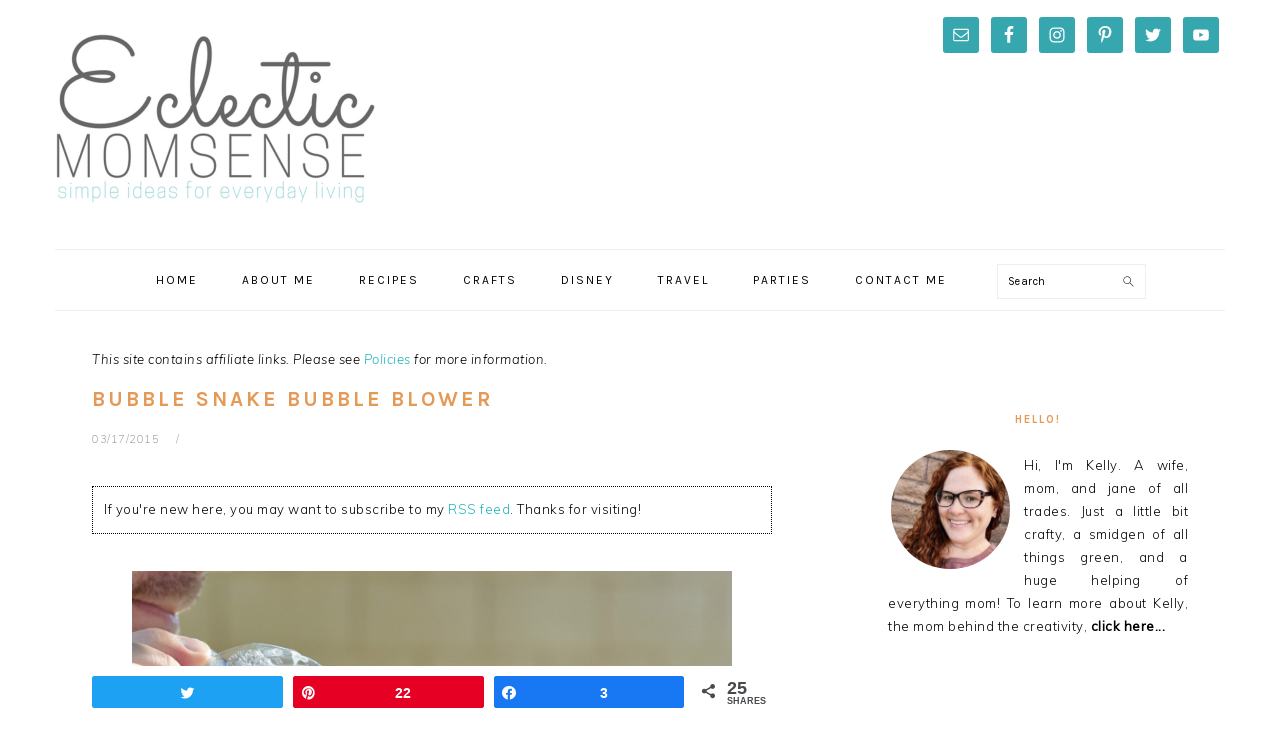

--- FILE ---
content_type: text/html; charset=UTF-8
request_url: https://eclecticmomsense.com/bubble-snake-bubble-blower/
body_size: 15865
content:
<!DOCTYPE html>
<html lang="en-US">
<head >
<meta charset="UTF-8" />
<meta name="viewport" content="width=device-width, initial-scale=1" />
<!-- Hide ads on Sponsored Post START -->
<style>
body.postid-8706 #tbn-ee62c769-731b-4ac4-8fb2-6b3aa2de8253,
body.postid-8706 #tbnwidget-ee62c769-731b-4ac4-8fb2-6b3aa2de8253,
body.postid-8706 #tbn-2301b428-f438-4b4f-9ff2-e64362546697,
body.postid-8706 #tbnwidget-2301b428-f438-4b4f-9ff2-e64362546697,
body.postid-8706 #tbn-3ead1a9a-f617-4877-9895-902000f45ce8,
body.postid-8706 #tbnwidget-3ead1a9a-f617-4877-9895-902000f45ce8,
body.postid-8706 #tbn-67b81ab1-b4c4-4ff4-a0c1-0bade68418f5,
body.postid-8706 #tbnwidget-67b81ab1-b4c4-4ff4-a0c1-0bade68418f5,
body.postid-8706 #tbn-d064cb51-4163-4936-b82b-207b212ebf3a,
body.postid-8706 #tbnwidget-d064cb51-4163-4936-b82b-207b212ebf3a,
body.postid-8706 #tbn-2af1c3b3-06d4-4403-afec-5aabd056077f,
body.postid-8706 #tbnwidget-2af1c3b3-06d4-4403-afec-5aabd056077f,
body.postid-8706 #tbn-4aa632c2-3c64-d5f7-4cbe-42b6c17cef36,
body.postid-8706 #tbn-flight-ads-1,
body.postid-8706 #tbn-flight-ads-2,
body.postid-8706 #tbn-flight-ads-3,
body.postid-8706 #tbn-flight-ads-4,
body.postid-8706 #tbn-flight-ads-5,
body.postid-8706 #tbn-flight-ads-6,
body.postid-8706 #tbn-flight-ads-7,
body.postid-8706 #tbn-flight-ads-8,
body.postid-8706 #tbn-flight-ads-9,
body.postid-8706 #tbn-flight-ads-10,
body.postid-8706 #tbn-flight-ads-11,
body.postid-8706 #tbn-flight-ads-12,
body.postid-8706 #tbn-flight-ads-13,
body.postid-8706 #tbn-flight-ads-14{display:none !important;}
</style>
<!-- Hide ads on Sponsored Post END --><meta name='robots' content='index, follow, max-image-preview:large, max-snippet:-1, max-video-preview:-1' />
	<style>img:is([sizes="auto" i], [sizes^="auto," i]) { contain-intrinsic-size: 3000px 1500px }</style>
	
<!-- Social Warfare v4.3.0 https://warfareplugins.com - BEGINNING OF OUTPUT -->
<meta property="og:description" content="These bubble snakes are just too much fun.  My husband stumbled upon the idea and whipped up these bubble snake blowers one afternoon as a boredom buster.  As you can see, bubble snake for the win!  I think it might have been more fun to play with the cascades of bubbles than it was to blow them. You could even create rainbow bubble snakes with a little food coloring.  I can imagine the large art pieces we could create with these ginormous bubbles.   Supplies: water bottle wool sock duct tape bubble solution  Directions:  Cut the bottom off your water bottle.">
<meta property="og:title" content="Bubble Snake Bubble Blower">
<meta property="article_author" content="facebook.com/eclecticmomsense">
<meta property="article_publisher" content="facebook.com/eclecticmomsense">
<meta property="og:image" content="https://eclecticmomsense.com/wp-content/uploads/2015/03/bubble_snakes.jpg">
<meta property="fb:app_id" content="529576650555031">
<meta property="og:type" content="article">
<meta property="og:url" content="https://eclecticmomsense.com/bubble-snake-bubble-blower/">
<meta property="og:site_name" content="Eclectic Momsense">
<meta property="article:published_time" content="2015-03-17T23:00:53-07:00">
<meta property="article:modified_time" content="2015-03-28T15:03:24-07:00">
<meta property="og:updated_time" content="2015-03-28T15:03:24-07:00">
<meta name="twitter:title" content="Bubble Snake Bubble Blower">
<meta name="twitter:description" content="These bubble snakes are just too much fun.  My husband stumbled upon the idea and whipped up these bubble snake blowers one afternoon as a boredom buster.  As you can see, bubble snake for the win!  I think it might have been more fun to play with the cascades of bubbles than it was to blow them. You could even create rainbow bubble snakes with a little food coloring.  I can imagine the large art pieces we could create with these ginormous bubbles.   Supplies: water bottle wool sock duct tape bubble solution  Directions:  Cut the bottom off your water bottle.">
<meta name="twitter:image" content="https://eclecticmomsense.com/wp-content/uploads/2015/03/bubble_snakes.jpg">
<meta name="twitter:card" content="summary_large_image">
<style>
	@font-face {
		font-family: "sw-icon-font";
		src:url("https://eclecticmomsense.com/wp-content/plugins/social-warfare/assets/fonts/sw-icon-font.eot?ver=4.3.0");
		src:url("https://eclecticmomsense.com/wp-content/plugins/social-warfare/assets/fonts/sw-icon-font.eot?ver=4.3.0#iefix") format("embedded-opentype"),
		url("https://eclecticmomsense.com/wp-content/plugins/social-warfare/assets/fonts/sw-icon-font.woff?ver=4.3.0") format("woff"),
		url("https://eclecticmomsense.com/wp-content/plugins/social-warfare/assets/fonts/sw-icon-font.ttf?ver=4.3.0") format("truetype"),
		url("https://eclecticmomsense.com/wp-content/plugins/social-warfare/assets/fonts/sw-icon-font.svg?ver=4.3.0#1445203416") format("svg");
		font-weight: normal;
		font-style: normal;
		font-display:block;
	}
</style>
<!-- Social Warfare v4.3.0 https://warfareplugins.com - END OF OUTPUT -->


			<style type="text/css">
				.slide-excerpt { width: 100%; }
				.slide-excerpt { bottom: 0; }
				.slide-excerpt { right: 0; }
				.flexslider { max-width: 680px; max-height: 350px; }
				.slide-image { max-height: 350px; }
			</style>
	<!-- This site is optimized with the Yoast SEO plugin v19.7.1 - https://yoast.com/wordpress/plugins/seo/ -->
	<title>Bubble Snake Bubble Blower - Eclectic Momsense</title>
	<meta name="description" content="Create a fun Bubble Snake Bubble Blower." />
	<link rel="canonical" href="https://eclecticmomsense.com/bubble-snake-bubble-blower/" />
	<meta property="og:locale" content="en_US" />
	<meta property="og:type" content="article" />
	<meta property="og:title" content="Bubble Snake Bubble Blower - Eclectic Momsense" />
	<meta property="og:description" content="Create a fun Bubble Snake Bubble Blower." />
	<meta property="og:url" content="https://eclecticmomsense.com/bubble-snake-bubble-blower/" />
	<meta property="og:site_name" content="Eclectic Momsense" />
	<meta property="article:publisher" content="http://facebook.com/eclecticmomsense" />
	<meta property="article:author" content="facebook.com/eclecticmomsense" />
	<meta property="article:published_time" content="2015-03-18T06:00:53+00:00" />
	<meta property="article:modified_time" content="2015-03-28T22:03:24+00:00" />
	<meta property="og:image" content="https://eclecticmomsense.com/wp-content/uploads/2015/03/bubble_snakes.jpg" />
	<meta property="og:image:width" content="1444" />
	<meta property="og:image:height" content="2179" />
	<meta property="og:image:type" content="image/jpeg" />
	<meta name="author" content="Kelly Denton" />
	<meta name="twitter:label1" content="Written by" />
	<meta name="twitter:data1" content="Kelly Denton" />
	<meta name="twitter:label2" content="Est. reading time" />
	<meta name="twitter:data2" content="1 minute" />
	<script type="application/ld+json" class="yoast-schema-graph">{"@context":"https://schema.org","@graph":[{"@type":"WebPage","@id":"https://eclecticmomsense.com/bubble-snake-bubble-blower/","url":"https://eclecticmomsense.com/bubble-snake-bubble-blower/","name":"Bubble Snake Bubble Blower - Eclectic Momsense","isPartOf":{"@id":"https://eclecticmomsense.com/#website"},"primaryImageOfPage":{"@id":"https://eclecticmomsense.com/bubble-snake-bubble-blower/#primaryimage"},"image":{"@id":"https://eclecticmomsense.com/bubble-snake-bubble-blower/#primaryimage"},"thumbnailUrl":"https://eclecticmomsense.com/wp-content/uploads/2015/03/bubble_snakes.jpg","datePublished":"2015-03-18T06:00:53+00:00","dateModified":"2015-03-28T22:03:24+00:00","author":{"@id":"https://eclecticmomsense.com/#/schema/person/7692df7d5da52abcb0c50a49ba77eb15"},"description":"Create a fun Bubble Snake Bubble Blower.","breadcrumb":{"@id":"https://eclecticmomsense.com/bubble-snake-bubble-blower/#breadcrumb"},"inLanguage":"en-US","potentialAction":[{"@type":"ReadAction","target":["https://eclecticmomsense.com/bubble-snake-bubble-blower/"]}]},{"@type":"ImageObject","inLanguage":"en-US","@id":"https://eclecticmomsense.com/bubble-snake-bubble-blower/#primaryimage","url":"https://eclecticmomsense.com/wp-content/uploads/2015/03/bubble_snakes.jpg","contentUrl":"https://eclecticmomsense.com/wp-content/uploads/2015/03/bubble_snakes.jpg","width":1444,"height":2179,"caption":"Bubble Snake Bubble Blower"},{"@type":"BreadcrumbList","@id":"https://eclecticmomsense.com/bubble-snake-bubble-blower/#breadcrumb","itemListElement":[{"@type":"ListItem","position":1,"name":"Home","item":"https://eclecticmomsense.com/"},{"@type":"ListItem","position":2,"name":"Bubble Snake Bubble Blower"}]},{"@type":"WebSite","@id":"https://eclecticmomsense.com/#website","url":"https://eclecticmomsense.com/","name":"Eclectic Momsense","description":"Phoenix Area Creative Lifestyle Influencer","potentialAction":[{"@type":"SearchAction","target":{"@type":"EntryPoint","urlTemplate":"https://eclecticmomsense.com/?s={search_term_string}"},"query-input":"required name=search_term_string"}],"inLanguage":"en-US"},{"@type":"Person","@id":"https://eclecticmomsense.com/#/schema/person/7692df7d5da52abcb0c50a49ba77eb15","name":"Kelly Denton","image":{"@type":"ImageObject","inLanguage":"en-US","@id":"https://eclecticmomsense.com/#/schema/person/image/","url":"https://secure.gravatar.com/avatar/3ff05abb56b5f6c3fbdc6fa99a429db09543d9cc5626ce63b683edb249589944?s=96&d=identicon&r=g","contentUrl":"https://secure.gravatar.com/avatar/3ff05abb56b5f6c3fbdc6fa99a429db09543d9cc5626ce63b683edb249589944?s=96&d=identicon&r=g","caption":"Kelly Denton"},"sameAs":["https://eclecticmomsense.com","facebook.com/eclecticmomsense","instagram.com/eclectic_mommy","pinterest.com/eclecticmommy","https://twitter.com/eclecticmommy","youtube.com/user/kdentn"]}]}</script>
	<!-- / Yoast SEO plugin. -->


<link rel='dns-prefetch' href='//fonts.googleapis.com' />
<link rel="alternate" type="application/rss+xml" title="Eclectic Momsense &raquo; Feed" href="https://eclecticmomsense.com/feed/" />
<link rel="alternate" type="application/rss+xml" title="Eclectic Momsense &raquo; Comments Feed" href="https://eclecticmomsense.com/comments/feed/" />
<link rel="alternate" type="application/rss+xml" title="Eclectic Momsense &raquo; Bubble Snake Bubble Blower Comments Feed" href="https://eclecticmomsense.com/bubble-snake-bubble-blower/feed/" />
		<!-- This site uses the Google Analytics by MonsterInsights plugin v9.11.1 - Using Analytics tracking - https://www.monsterinsights.com/ -->
		<!-- Note: MonsterInsights is not currently configured on this site. The site owner needs to authenticate with Google Analytics in the MonsterInsights settings panel. -->
					<!-- No tracking code set -->
				<!-- / Google Analytics by MonsterInsights -->
		<script type="text/javascript">
/* <![CDATA[ */
window._wpemojiSettings = {"baseUrl":"https:\/\/s.w.org\/images\/core\/emoji\/16.0.1\/72x72\/","ext":".png","svgUrl":"https:\/\/s.w.org\/images\/core\/emoji\/16.0.1\/svg\/","svgExt":".svg","source":{"concatemoji":"https:\/\/eclecticmomsense.com\/wp-includes\/js\/wp-emoji-release.min.js?ver=6.8.3"}};
/*! This file is auto-generated */
!function(s,n){var o,i,e;function c(e){try{var t={supportTests:e,timestamp:(new Date).valueOf()};sessionStorage.setItem(o,JSON.stringify(t))}catch(e){}}function p(e,t,n){e.clearRect(0,0,e.canvas.width,e.canvas.height),e.fillText(t,0,0);var t=new Uint32Array(e.getImageData(0,0,e.canvas.width,e.canvas.height).data),a=(e.clearRect(0,0,e.canvas.width,e.canvas.height),e.fillText(n,0,0),new Uint32Array(e.getImageData(0,0,e.canvas.width,e.canvas.height).data));return t.every(function(e,t){return e===a[t]})}function u(e,t){e.clearRect(0,0,e.canvas.width,e.canvas.height),e.fillText(t,0,0);for(var n=e.getImageData(16,16,1,1),a=0;a<n.data.length;a++)if(0!==n.data[a])return!1;return!0}function f(e,t,n,a){switch(t){case"flag":return n(e,"\ud83c\udff3\ufe0f\u200d\u26a7\ufe0f","\ud83c\udff3\ufe0f\u200b\u26a7\ufe0f")?!1:!n(e,"\ud83c\udde8\ud83c\uddf6","\ud83c\udde8\u200b\ud83c\uddf6")&&!n(e,"\ud83c\udff4\udb40\udc67\udb40\udc62\udb40\udc65\udb40\udc6e\udb40\udc67\udb40\udc7f","\ud83c\udff4\u200b\udb40\udc67\u200b\udb40\udc62\u200b\udb40\udc65\u200b\udb40\udc6e\u200b\udb40\udc67\u200b\udb40\udc7f");case"emoji":return!a(e,"\ud83e\udedf")}return!1}function g(e,t,n,a){var r="undefined"!=typeof WorkerGlobalScope&&self instanceof WorkerGlobalScope?new OffscreenCanvas(300,150):s.createElement("canvas"),o=r.getContext("2d",{willReadFrequently:!0}),i=(o.textBaseline="top",o.font="600 32px Arial",{});return e.forEach(function(e){i[e]=t(o,e,n,a)}),i}function t(e){var t=s.createElement("script");t.src=e,t.defer=!0,s.head.appendChild(t)}"undefined"!=typeof Promise&&(o="wpEmojiSettingsSupports",i=["flag","emoji"],n.supports={everything:!0,everythingExceptFlag:!0},e=new Promise(function(e){s.addEventListener("DOMContentLoaded",e,{once:!0})}),new Promise(function(t){var n=function(){try{var e=JSON.parse(sessionStorage.getItem(o));if("object"==typeof e&&"number"==typeof e.timestamp&&(new Date).valueOf()<e.timestamp+604800&&"object"==typeof e.supportTests)return e.supportTests}catch(e){}return null}();if(!n){if("undefined"!=typeof Worker&&"undefined"!=typeof OffscreenCanvas&&"undefined"!=typeof URL&&URL.createObjectURL&&"undefined"!=typeof Blob)try{var e="postMessage("+g.toString()+"("+[JSON.stringify(i),f.toString(),p.toString(),u.toString()].join(",")+"));",a=new Blob([e],{type:"text/javascript"}),r=new Worker(URL.createObjectURL(a),{name:"wpTestEmojiSupports"});return void(r.onmessage=function(e){c(n=e.data),r.terminate(),t(n)})}catch(e){}c(n=g(i,f,p,u))}t(n)}).then(function(e){for(var t in e)n.supports[t]=e[t],n.supports.everything=n.supports.everything&&n.supports[t],"flag"!==t&&(n.supports.everythingExceptFlag=n.supports.everythingExceptFlag&&n.supports[t]);n.supports.everythingExceptFlag=n.supports.everythingExceptFlag&&!n.supports.flag,n.DOMReady=!1,n.readyCallback=function(){n.DOMReady=!0}}).then(function(){return e}).then(function(){var e;n.supports.everything||(n.readyCallback(),(e=n.source||{}).concatemoji?t(e.concatemoji):e.wpemoji&&e.twemoji&&(t(e.twemoji),t(e.wpemoji)))}))}((window,document),window._wpemojiSettings);
/* ]]> */
</script>
<link rel='stylesheet' id='social-warfare-block-css-css' href='https://eclecticmomsense.com/wp-content/plugins/social-warfare/assets/js/post-editor/dist/blocks.style.build.css?ver=6.8.3' type='text/css' media='all' />
<link rel='stylesheet' id='foodie-pro-theme-css' href='https://eclecticmomsense.com/wp-content/themes/foodie-pro/style.css?ver=3.1.0' type='text/css' media='all' />
<style id='foodie-pro-theme-inline-css' type='text/css'>
h1.entry-title, .entry-title a, .widgettitle, .recipes-top .widgettitle, .footer-widgets .widgettitle{color:#e59956;}a, .entry-meta a, .post-info a, .post-meta a, .site-footer a, .entry-content a{color:#1cb4bc;}a:hover, .entry-meta a:hover, .post-info a:hover, .post-meta a:hover, .site-footer a:hover{color:#e59956;}.genesis-nav-menu > li > a:hover, .genesis-nav-menu > .current-menu-item > a{color:#e59956;}.button, button, .enews-widget input[type="submit"], a.more-link, .more-from-category a, .sidebar .button, .sidebar .more-from-category a{background:#ffffff;}.button:hover, button:hover, .enews-widget input[type="submit"]:hover, a.more-link:hover, .more-from-category a:hover{background:#e59956;}.button, button, .enews-widget input[type="submit"], a.more-link, .more-from-category a{color:#1cb4bc;}body, .site-description, .sidebar .featured-content .entry-title{font-family:"Muli","Helvetica Neue",sans-serif;}.genesis-nav-menu{font-family:"Karla","Helvetica Neue",sans-serif;}h1, h2, h3, h4, h5, h6, .site-title, .entry-title, .widgettitle{font-family:"Karla","Helvetica Neue",sans-serif;}.entry-title{font-family:"Karla","Helvetica Neue",sans-serif;}.button, .button-secondary, button, input[type="button"], input[type="reset"], input[type="submit"], a.more-link, .more-from-category a{font-family:"Karla","Helvetica Neue",sans-serif;}
</style>
<style id='wp-emoji-styles-inline-css' type='text/css'>

	img.wp-smiley, img.emoji {
		display: inline !important;
		border: none !important;
		box-shadow: none !important;
		height: 1em !important;
		width: 1em !important;
		margin: 0 0.07em !important;
		vertical-align: -0.1em !important;
		background: none !important;
		padding: 0 !important;
	}
</style>
<link rel='stylesheet' id='wp-block-library-css' href='https://eclecticmomsense.com/wp-includes/css/dist/block-library/style.min.css?ver=6.8.3' type='text/css' media='all' />
<style id='classic-theme-styles-inline-css' type='text/css'>
/*! This file is auto-generated */
.wp-block-button__link{color:#fff;background-color:#32373c;border-radius:9999px;box-shadow:none;text-decoration:none;padding:calc(.667em + 2px) calc(1.333em + 2px);font-size:1.125em}.wp-block-file__button{background:#32373c;color:#fff;text-decoration:none}
</style>
<style id='global-styles-inline-css' type='text/css'>
:root{--wp--preset--aspect-ratio--square: 1;--wp--preset--aspect-ratio--4-3: 4/3;--wp--preset--aspect-ratio--3-4: 3/4;--wp--preset--aspect-ratio--3-2: 3/2;--wp--preset--aspect-ratio--2-3: 2/3;--wp--preset--aspect-ratio--16-9: 16/9;--wp--preset--aspect-ratio--9-16: 9/16;--wp--preset--color--black: #000000;--wp--preset--color--cyan-bluish-gray: #abb8c3;--wp--preset--color--white: #ffffff;--wp--preset--color--pale-pink: #f78da7;--wp--preset--color--vivid-red: #cf2e2e;--wp--preset--color--luminous-vivid-orange: #ff6900;--wp--preset--color--luminous-vivid-amber: #fcb900;--wp--preset--color--light-green-cyan: #7bdcb5;--wp--preset--color--vivid-green-cyan: #00d084;--wp--preset--color--pale-cyan-blue: #8ed1fc;--wp--preset--color--vivid-cyan-blue: #0693e3;--wp--preset--color--vivid-purple: #9b51e0;--wp--preset--gradient--vivid-cyan-blue-to-vivid-purple: linear-gradient(135deg,rgba(6,147,227,1) 0%,rgb(155,81,224) 100%);--wp--preset--gradient--light-green-cyan-to-vivid-green-cyan: linear-gradient(135deg,rgb(122,220,180) 0%,rgb(0,208,130) 100%);--wp--preset--gradient--luminous-vivid-amber-to-luminous-vivid-orange: linear-gradient(135deg,rgba(252,185,0,1) 0%,rgba(255,105,0,1) 100%);--wp--preset--gradient--luminous-vivid-orange-to-vivid-red: linear-gradient(135deg,rgba(255,105,0,1) 0%,rgb(207,46,46) 100%);--wp--preset--gradient--very-light-gray-to-cyan-bluish-gray: linear-gradient(135deg,rgb(238,238,238) 0%,rgb(169,184,195) 100%);--wp--preset--gradient--cool-to-warm-spectrum: linear-gradient(135deg,rgb(74,234,220) 0%,rgb(151,120,209) 20%,rgb(207,42,186) 40%,rgb(238,44,130) 60%,rgb(251,105,98) 80%,rgb(254,248,76) 100%);--wp--preset--gradient--blush-light-purple: linear-gradient(135deg,rgb(255,206,236) 0%,rgb(152,150,240) 100%);--wp--preset--gradient--blush-bordeaux: linear-gradient(135deg,rgb(254,205,165) 0%,rgb(254,45,45) 50%,rgb(107,0,62) 100%);--wp--preset--gradient--luminous-dusk: linear-gradient(135deg,rgb(255,203,112) 0%,rgb(199,81,192) 50%,rgb(65,88,208) 100%);--wp--preset--gradient--pale-ocean: linear-gradient(135deg,rgb(255,245,203) 0%,rgb(182,227,212) 50%,rgb(51,167,181) 100%);--wp--preset--gradient--electric-grass: linear-gradient(135deg,rgb(202,248,128) 0%,rgb(113,206,126) 100%);--wp--preset--gradient--midnight: linear-gradient(135deg,rgb(2,3,129) 0%,rgb(40,116,252) 100%);--wp--preset--font-size--small: 13px;--wp--preset--font-size--medium: 20px;--wp--preset--font-size--large: 36px;--wp--preset--font-size--x-large: 42px;--wp--preset--spacing--20: 0.44rem;--wp--preset--spacing--30: 0.67rem;--wp--preset--spacing--40: 1rem;--wp--preset--spacing--50: 1.5rem;--wp--preset--spacing--60: 2.25rem;--wp--preset--spacing--70: 3.38rem;--wp--preset--spacing--80: 5.06rem;--wp--preset--shadow--natural: 6px 6px 9px rgba(0, 0, 0, 0.2);--wp--preset--shadow--deep: 12px 12px 50px rgba(0, 0, 0, 0.4);--wp--preset--shadow--sharp: 6px 6px 0px rgba(0, 0, 0, 0.2);--wp--preset--shadow--outlined: 6px 6px 0px -3px rgba(255, 255, 255, 1), 6px 6px rgba(0, 0, 0, 1);--wp--preset--shadow--crisp: 6px 6px 0px rgba(0, 0, 0, 1);}:where(.is-layout-flex){gap: 0.5em;}:where(.is-layout-grid){gap: 0.5em;}body .is-layout-flex{display: flex;}.is-layout-flex{flex-wrap: wrap;align-items: center;}.is-layout-flex > :is(*, div){margin: 0;}body .is-layout-grid{display: grid;}.is-layout-grid > :is(*, div){margin: 0;}:where(.wp-block-columns.is-layout-flex){gap: 2em;}:where(.wp-block-columns.is-layout-grid){gap: 2em;}:where(.wp-block-post-template.is-layout-flex){gap: 1.25em;}:where(.wp-block-post-template.is-layout-grid){gap: 1.25em;}.has-black-color{color: var(--wp--preset--color--black) !important;}.has-cyan-bluish-gray-color{color: var(--wp--preset--color--cyan-bluish-gray) !important;}.has-white-color{color: var(--wp--preset--color--white) !important;}.has-pale-pink-color{color: var(--wp--preset--color--pale-pink) !important;}.has-vivid-red-color{color: var(--wp--preset--color--vivid-red) !important;}.has-luminous-vivid-orange-color{color: var(--wp--preset--color--luminous-vivid-orange) !important;}.has-luminous-vivid-amber-color{color: var(--wp--preset--color--luminous-vivid-amber) !important;}.has-light-green-cyan-color{color: var(--wp--preset--color--light-green-cyan) !important;}.has-vivid-green-cyan-color{color: var(--wp--preset--color--vivid-green-cyan) !important;}.has-pale-cyan-blue-color{color: var(--wp--preset--color--pale-cyan-blue) !important;}.has-vivid-cyan-blue-color{color: var(--wp--preset--color--vivid-cyan-blue) !important;}.has-vivid-purple-color{color: var(--wp--preset--color--vivid-purple) !important;}.has-black-background-color{background-color: var(--wp--preset--color--black) !important;}.has-cyan-bluish-gray-background-color{background-color: var(--wp--preset--color--cyan-bluish-gray) !important;}.has-white-background-color{background-color: var(--wp--preset--color--white) !important;}.has-pale-pink-background-color{background-color: var(--wp--preset--color--pale-pink) !important;}.has-vivid-red-background-color{background-color: var(--wp--preset--color--vivid-red) !important;}.has-luminous-vivid-orange-background-color{background-color: var(--wp--preset--color--luminous-vivid-orange) !important;}.has-luminous-vivid-amber-background-color{background-color: var(--wp--preset--color--luminous-vivid-amber) !important;}.has-light-green-cyan-background-color{background-color: var(--wp--preset--color--light-green-cyan) !important;}.has-vivid-green-cyan-background-color{background-color: var(--wp--preset--color--vivid-green-cyan) !important;}.has-pale-cyan-blue-background-color{background-color: var(--wp--preset--color--pale-cyan-blue) !important;}.has-vivid-cyan-blue-background-color{background-color: var(--wp--preset--color--vivid-cyan-blue) !important;}.has-vivid-purple-background-color{background-color: var(--wp--preset--color--vivid-purple) !important;}.has-black-border-color{border-color: var(--wp--preset--color--black) !important;}.has-cyan-bluish-gray-border-color{border-color: var(--wp--preset--color--cyan-bluish-gray) !important;}.has-white-border-color{border-color: var(--wp--preset--color--white) !important;}.has-pale-pink-border-color{border-color: var(--wp--preset--color--pale-pink) !important;}.has-vivid-red-border-color{border-color: var(--wp--preset--color--vivid-red) !important;}.has-luminous-vivid-orange-border-color{border-color: var(--wp--preset--color--luminous-vivid-orange) !important;}.has-luminous-vivid-amber-border-color{border-color: var(--wp--preset--color--luminous-vivid-amber) !important;}.has-light-green-cyan-border-color{border-color: var(--wp--preset--color--light-green-cyan) !important;}.has-vivid-green-cyan-border-color{border-color: var(--wp--preset--color--vivid-green-cyan) !important;}.has-pale-cyan-blue-border-color{border-color: var(--wp--preset--color--pale-cyan-blue) !important;}.has-vivid-cyan-blue-border-color{border-color: var(--wp--preset--color--vivid-cyan-blue) !important;}.has-vivid-purple-border-color{border-color: var(--wp--preset--color--vivid-purple) !important;}.has-vivid-cyan-blue-to-vivid-purple-gradient-background{background: var(--wp--preset--gradient--vivid-cyan-blue-to-vivid-purple) !important;}.has-light-green-cyan-to-vivid-green-cyan-gradient-background{background: var(--wp--preset--gradient--light-green-cyan-to-vivid-green-cyan) !important;}.has-luminous-vivid-amber-to-luminous-vivid-orange-gradient-background{background: var(--wp--preset--gradient--luminous-vivid-amber-to-luminous-vivid-orange) !important;}.has-luminous-vivid-orange-to-vivid-red-gradient-background{background: var(--wp--preset--gradient--luminous-vivid-orange-to-vivid-red) !important;}.has-very-light-gray-to-cyan-bluish-gray-gradient-background{background: var(--wp--preset--gradient--very-light-gray-to-cyan-bluish-gray) !important;}.has-cool-to-warm-spectrum-gradient-background{background: var(--wp--preset--gradient--cool-to-warm-spectrum) !important;}.has-blush-light-purple-gradient-background{background: var(--wp--preset--gradient--blush-light-purple) !important;}.has-blush-bordeaux-gradient-background{background: var(--wp--preset--gradient--blush-bordeaux) !important;}.has-luminous-dusk-gradient-background{background: var(--wp--preset--gradient--luminous-dusk) !important;}.has-pale-ocean-gradient-background{background: var(--wp--preset--gradient--pale-ocean) !important;}.has-electric-grass-gradient-background{background: var(--wp--preset--gradient--electric-grass) !important;}.has-midnight-gradient-background{background: var(--wp--preset--gradient--midnight) !important;}.has-small-font-size{font-size: var(--wp--preset--font-size--small) !important;}.has-medium-font-size{font-size: var(--wp--preset--font-size--medium) !important;}.has-large-font-size{font-size: var(--wp--preset--font-size--large) !important;}.has-x-large-font-size{font-size: var(--wp--preset--font-size--x-large) !important;}
:where(.wp-block-post-template.is-layout-flex){gap: 1.25em;}:where(.wp-block-post-template.is-layout-grid){gap: 1.25em;}
:where(.wp-block-columns.is-layout-flex){gap: 2em;}:where(.wp-block-columns.is-layout-grid){gap: 2em;}
:root :where(.wp-block-pullquote){font-size: 1.5em;line-height: 1.6;}
</style>
<link rel='stylesheet' id='wp-components-css' href='https://eclecticmomsense.com/wp-includes/css/dist/components/style.min.css?ver=6.8.3' type='text/css' media='all' />
<link rel='stylesheet' id='godaddy-styles-css' href='https://eclecticmomsense.com/wp-content/mu-plugins/vendor/wpex/godaddy-launch/includes/Dependencies/GoDaddy/Styles/build/latest.css?ver=2.0.2' type='text/css' media='all' />
<link rel='stylesheet' id='social_warfare-css' href='https://eclecticmomsense.com/wp-content/plugins/social-warfare/assets/css/style.min.css?ver=4.3.0' type='text/css' media='all' />
<link rel='stylesheet' id='google-fonts-css' href='//fonts.googleapis.com/css?family=Muli%3Aregular%2Citalic%2C300%2C300italic%7CKarla%3Aregular%2Citalic%2C700%2C700italic%26subset%3Dlatin%2C&#038;ver=3.1.0' type='text/css' media='all' />
<style id='akismet-widget-style-inline-css' type='text/css'>

			.a-stats {
				--akismet-color-mid-green: #357b49;
				--akismet-color-white: #fff;
				--akismet-color-light-grey: #f6f7f7;

				max-width: 350px;
				width: auto;
			}

			.a-stats * {
				all: unset;
				box-sizing: border-box;
			}

			.a-stats strong {
				font-weight: 600;
			}

			.a-stats a.a-stats__link,
			.a-stats a.a-stats__link:visited,
			.a-stats a.a-stats__link:active {
				background: var(--akismet-color-mid-green);
				border: none;
				box-shadow: none;
				border-radius: 8px;
				color: var(--akismet-color-white);
				cursor: pointer;
				display: block;
				font-family: -apple-system, BlinkMacSystemFont, 'Segoe UI', 'Roboto', 'Oxygen-Sans', 'Ubuntu', 'Cantarell', 'Helvetica Neue', sans-serif;
				font-weight: 500;
				padding: 12px;
				text-align: center;
				text-decoration: none;
				transition: all 0.2s ease;
			}

			/* Extra specificity to deal with TwentyTwentyOne focus style */
			.widget .a-stats a.a-stats__link:focus {
				background: var(--akismet-color-mid-green);
				color: var(--akismet-color-white);
				text-decoration: none;
			}

			.a-stats a.a-stats__link:hover {
				filter: brightness(110%);
				box-shadow: 0 4px 12px rgba(0, 0, 0, 0.06), 0 0 2px rgba(0, 0, 0, 0.16);
			}

			.a-stats .count {
				color: var(--akismet-color-white);
				display: block;
				font-size: 1.5em;
				line-height: 1.4;
				padding: 0 13px;
				white-space: nowrap;
			}
		
</style>
<link rel='stylesheet' id='simple-social-icons-font-css' href='https://eclecticmomsense.com/wp-content/plugins/simple-social-icons/css/style.css?ver=3.0.2' type='text/css' media='all' />
<link rel='stylesheet' id='commentluv_style-css' href='https://eclecticmomsense.com/wp-content/plugins/commentluv/css/commentluv.css?ver=6.8.3' type='text/css' media='all' />
<link rel='stylesheet' id='slider_styles-css' href='https://eclecticmomsense.com/wp-content/plugins/genesis-responsive-slider/assets/style.css?ver=1.0.1' type='text/css' media='all' />
<script type="text/javascript" src="https://eclecticmomsense.com/wp-includes/js/jquery/jquery.min.js?ver=3.7.1" id="jquery-core-js"></script>
<script type="text/javascript" src="https://eclecticmomsense.com/wp-includes/js/jquery/jquery-migrate.min.js?ver=3.4.1" id="jquery-migrate-js"></script>
<script type="text/javascript" id="commentluv_script-js-extra">
/* <![CDATA[ */
var cl_settings = {"name":"author","url":"url","comment":"comment","email":"email","infopanel":"on","default_on":"on","default_on_admin":"on","cl_version":"3.0.4","images":"https:\/\/eclecticmomsense.com\/wp-content\/plugins\/commentluv\/images\/","api_url":"https:\/\/eclecticmomsense.com\/wp-admin\/admin-ajax.php","api_url_alt":"https:\/\/eclecticmomsense.com\/wp-admin\/admin-ajax.php","_fetch":"904366b74c","_info":"34078e9939","infoback":"white","infotext":"black","template_insert":"","logged_in":"","refer":"https:\/\/eclecticmomsense.com\/bubble-snake-bubble-blower\/","no_url_message":"Please enter a URL and then click the CommentLuv checkbox if you want to add your last blog post","no_http_message":"Please use http:\/\/ in front of your url","no_url_logged_in_message":"You need to visit your profile in the dashboard and update your details with your site URL","no_info_message":"No info was available or an error occured"};
/* ]]> */
</script>
<script type="text/javascript" src="https://eclecticmomsense.com/wp-content/plugins/commentluv/js/commentluv.js?ver=3.0.4" id="commentluv_script-js"></script>
<link rel="https://api.w.org/" href="https://eclecticmomsense.com/wp-json/" /><link rel="alternate" title="JSON" type="application/json" href="https://eclecticmomsense.com/wp-json/wp/v2/posts/5511" /><link rel="EditURI" type="application/rsd+xml" title="RSD" href="https://eclecticmomsense.com/xmlrpc.php?rsd" />
<meta name="generator" content="WordPress 6.8.3" />
<link rel='shortlink' href='https://eclecticmomsense.com/?p=5511' />
<link rel="alternate" title="oEmbed (JSON)" type="application/json+oembed" href="https://eclecticmomsense.com/wp-json/oembed/1.0/embed?url=https%3A%2F%2Feclecticmomsense.com%2Fbubble-snake-bubble-blower%2F" />
<link rel="alternate" title="oEmbed (XML)" type="text/xml+oembed" href="https://eclecticmomsense.com/wp-json/oembed/1.0/embed?url=https%3A%2F%2Feclecticmomsense.com%2Fbubble-snake-bubble-blower%2F&#038;format=xml" />

<script data-cfasync='false'  src='//monu.delivery/site/6/2/656ea7-0d10-4af5-ab66-198fb032bdda.js' type='text/javascript'></script>
<style type="text/css"> .wprm-comment-rating svg { width: 18px !important; height: 18px !important; } img.wprm-comment-rating { width: 90px !important; height: 18px !important; } .wprm-comment-rating svg path { fill: #343434; } .wprm-comment-rating svg polygon { stroke: #343434; } .wprm-comment-ratings-container svg .wprm-star-full { fill: #343434; } .wprm-comment-ratings-container svg .wprm-star-empty { stroke: #343434; }</style><link rel="pingback" href="https://eclecticmomsense.com/xmlrpc.php" />
<meta name="p:domain_verify" content="07afaad9f61b469893ea6b02ecb4d22a"/><style type="text/css">.site-title a { background: url(https://eclecticmomsense.com/wp-content/uploads/2018/01/cropped-Eclectic.png) no-repeat !important; }</style>
<meta name="pinterest-rich-pin" content="false" /><link rel="icon" href="https://eclecticmomsense.com/wp-content/uploads/2018/01/favicon-150x150.jpg" sizes="32x32" />
<link rel="icon" href="https://eclecticmomsense.com/wp-content/uploads/2018/01/favicon-300x300.jpg" sizes="192x192" />
<link rel="apple-touch-icon" href="https://eclecticmomsense.com/wp-content/uploads/2018/01/favicon-300x300.jpg" />
<meta name="msapplication-TileImage" content="https://eclecticmomsense.com/wp-content/uploads/2018/01/favicon-300x300.jpg" />
</head>
<body class="wp-singular post-template-default single single-post postid-5511 single-format-standard wp-theme-genesis wp-child-theme-foodie-pro custom-header header-image content-sidebar genesis-breadcrumbs-hidden genesis-footer-widgets-visible foodie-pro"><div class="site-container"><ul class="genesis-skip-link"><li><a href="#genesis-nav-primary" class="screen-reader-shortcut"> Skip to primary navigation</a></li><li><a href="#genesis-content" class="screen-reader-shortcut"> Skip to main content</a></li><li><a href="#genesis-sidebar-primary" class="screen-reader-shortcut"> Skip to primary sidebar</a></li><li><a href="#genesis-footer-widgets" class="screen-reader-shortcut"> Skip to footer</a></li></ul><header class="site-header"><div class="wrap"><div class="title-area"><p class="site-title"><a href="https://eclecticmomsense.com/">Eclectic Momsense</a></p><p class="site-description">Phoenix Area Creative Lifestyle Influencer</p></div><div class="widget-area header-widget-area"><section id="simple-social-icons-2" class="widget simple-social-icons"><div class="widget-wrap"><ul class="alignleft"><li class="ssi-email"><a href="mailto:eclecticmommy@gmail.com" ><svg role="img" class="social-email" aria-labelledby="social-email-2"><title id="social-email-2">Email</title><use xlink:href="https://eclecticmomsense.com/wp-content/plugins/simple-social-icons/symbol-defs.svg#social-email"></use></svg></a></li><li class="ssi-facebook"><a href="https://facebook.com/eclecticmomsense" ><svg role="img" class="social-facebook" aria-labelledby="social-facebook-2"><title id="social-facebook-2">Facebook</title><use xlink:href="https://eclecticmomsense.com/wp-content/plugins/simple-social-icons/symbol-defs.svg#social-facebook"></use></svg></a></li><li class="ssi-instagram"><a href="https://instagram.com/eclectic_mommy" ><svg role="img" class="social-instagram" aria-labelledby="social-instagram-2"><title id="social-instagram-2">Instagram</title><use xlink:href="https://eclecticmomsense.com/wp-content/plugins/simple-social-icons/symbol-defs.svg#social-instagram"></use></svg></a></li><li class="ssi-pinterest"><a href="https://pinterest.com/eclecticmommy" ><svg role="img" class="social-pinterest" aria-labelledby="social-pinterest-2"><title id="social-pinterest-2">Pinterest</title><use xlink:href="https://eclecticmomsense.com/wp-content/plugins/simple-social-icons/symbol-defs.svg#social-pinterest"></use></svg></a></li><li class="ssi-twitter"><a href="https://twitter.com/eclecticmommy" ><svg role="img" class="social-twitter" aria-labelledby="social-twitter-2"><title id="social-twitter-2">Twitter</title><use xlink:href="https://eclecticmomsense.com/wp-content/plugins/simple-social-icons/symbol-defs.svg#social-twitter"></use></svg></a></li><li class="ssi-youtube"><a href="https://youtube.com/user/kdentn" ><svg role="img" class="social-youtube" aria-labelledby="social-youtube-2"><title id="social-youtube-2">YouTube</title><use xlink:href="https://eclecticmomsense.com/wp-content/plugins/simple-social-icons/symbol-defs.svg#social-youtube"></use></svg></a></li></ul></div></section>
<section id="text-47" class="widget widget_text"><div class="widget-wrap">			<div class="textwidget"><!--MONUMETRIC [ATF|Pos 1] D:728x90 T:728x90 M:320x50,320x100 START-->
<center>
<div id="mmt-e82f6a00-d80a-4890-8dcd-ccfe52d428a2"></div><script type="text/javascript" data-cfasync="false">$MMT = window.$MMT || {}; $MMT.cmd = $MMT.cmd || [];$MMT.cmd.push(function(){ $MMT.display.slots.push(["e82f6a00-d80a-4890-8dcd-ccfe52d428a2"]); })</script>
</center>
<!--MONUMETRIC [ATF|Pos 1] D:728x90 T:728x90 M:320x50,320x100  ENDS--></div>
		</div></section>
</div><meta name="pinterest-rich-pin" content="false" /></div></header><nav class="nav-primary" aria-label="Main" id="genesis-nav-primary"><div class="wrap"><ul id="menu-primary" class="menu genesis-nav-menu menu-primary"><li id="menu-item-276" class="menu-item menu-item-type-custom menu-item-object-custom menu-item-home menu-item-276"><a href="https://eclecticmomsense.com"><span >Home</span></a></li>
<li id="menu-item-273" class="menu-item menu-item-type-post_type menu-item-object-page menu-item-has-children menu-item-273"><a href="https://eclecticmomsense.com/about-me/"><span >About Me</span></a>
<ul class="sub-menu">
	<li id="menu-item-5372" class="menu-item menu-item-type-post_type menu-item-object-page menu-item-privacy-policy menu-item-5372"><a rel="privacy-policy" href="https://eclecticmomsense.com/259-2/policies-diclosures/"><span >Privacy Policy</span></a></li>
</ul>
</li>
<li id="menu-item-7465" class="menu-item menu-item-type-custom menu-item-object-custom menu-item-7465"><a href="https://eclecticmomsense.com/recipes"><span >Recipes</span></a></li>
<li id="menu-item-275" class="menu-item menu-item-type-taxonomy menu-item-object-category menu-item-275"><a href="https://eclecticmomsense.com/category/craft/"><span >Crafts</span></a></li>
<li id="menu-item-3947" class="menu-item menu-item-type-taxonomy menu-item-object-category menu-item-3947"><a href="https://eclecticmomsense.com/category/disney/"><span >Disney</span></a></li>
<li id="menu-item-11751" class="menu-item menu-item-type-taxonomy menu-item-object-category menu-item-11751"><a href="https://eclecticmomsense.com/category/travel/"><span >Travel</span></a></li>
<li id="menu-item-6416" class="menu-item menu-item-type-taxonomy menu-item-object-category menu-item-6416"><a href="https://eclecticmomsense.com/category/parties/"><span >Parties</span></a></li>
<li id="menu-item-271" class="menu-item menu-item-type-post_type menu-item-object-page menu-item-271"><a href="https://eclecticmomsense.com/259-2/"><span >Contact Me</span></a></li>
<li id="foodie-search" class="foodie-search menu-item"><form class="search-form" method="get" action="https://eclecticmomsense.com/" role="search"><label class="search-form-label screen-reader-text" for="searchform-1">Search</label><input class="search-form-input" type="search" name="s" id="searchform-1" placeholder="Search"><input class="search-form-submit" type="submit" value="Search"><meta content="https://eclecticmomsense.com/?s={s}"></form></li></ul></div></nav><div class="site-inner"><div class="content-sidebar-wrap"><em>This site contains affiliate links. Please see <a href="https://eclecticmomsense.com/259-2/policies-diclosures">Policies</a> for more information.</em>
<p></p><main class="content" id="genesis-content"><article class="post-5511 post type-post status-publish format-standard has-post-thumbnail category-family-activities tag-bubbles tag-family-fun tag-outdoor-chalk entry" aria-label="Bubble Snake Bubble Blower"><header class="entry-header"><h1 class="entry-title">Bubble Snake Bubble Blower</h1>
<p class="entry-meta"><time class="entry-time">03/17/2015</time></p></header><div class="entry-content"><div class="wwsgd_new_visitor" style="display:none;"><p style="border:thin dotted black; padding:3mm;">If you're new here, you may want to subscribe to my <a href="https://eclecticmomsense.com/feed/">RSS feed</a>. Thanks for visiting!</p></div><div class="wwsgd_return_visitor" style="display:none;"></div><p><center><a href="https://eclecticmomsense.com/wp-content/uploads/2015/03/bubble_snakes.jpg"><img decoding="async" class="alignnone  wp-image-5516" src="https://eclecticmomsense.com/wp-content/uploads/2015/03/bubble_snakes-679x1024.jpg" alt="Bubble Snake Bubble Blower" width="600" height="905" data-pin-description="Bubble Snake Bubble Blower" srcset="https://eclecticmomsense.com/wp-content/uploads/2015/03/bubble_snakes-679x1024.jpg 679w, https://eclecticmomsense.com/wp-content/uploads/2015/03/bubble_snakes-199x300.jpg 199w, https://eclecticmomsense.com/wp-content/uploads/2015/03/bubble_snakes-300x453.jpg 300w, https://eclecticmomsense.com/wp-content/uploads/2015/03/bubble_snakes.jpg 1444w" sizes="(max-width: 600px) 100vw, 600px" /></a><center></center></center>These bubble snakes are just too much fun. &nbsp;My husband stumbled upon the idea and whipped up these bubble snake blowers one afternoon as a boredom buster. &nbsp;As you can see, bubble snake for the win! &nbsp;I think it might have been more fun to play with the cascades of bubbles than it was to blow them.</p>
<p><center><a href="https://eclecticmomsense.com/wp-content/uploads/2015/03/bubble_snake_smiles.jpg"><img decoding="async" class="alignnone  wp-image-5514" src="https://eclecticmomsense.com/wp-content/uploads/2015/03/bubble_snake_smiles-679x1024.jpg" alt="Bubble Snake Bubble Blower" width="600" height="905" data-pin-description="Bubble Snake Bubble Blower" srcset="https://eclecticmomsense.com/wp-content/uploads/2015/03/bubble_snake_smiles-679x1024.jpg 679w, https://eclecticmomsense.com/wp-content/uploads/2015/03/bubble_snake_smiles-199x300.jpg 199w, https://eclecticmomsense.com/wp-content/uploads/2015/03/bubble_snake_smiles-300x453.jpg 300w, https://eclecticmomsense.com/wp-content/uploads/2015/03/bubble_snake_smiles.jpg 1444w" sizes="(max-width: 600px) 100vw, 600px" /></a><center></center></center>You could even create&nbsp;rainbow bubble snakes with a little food coloring. &nbsp;I can imagine the large <a title="Bubble Painting with Homemade Colored Bubbles" href="https://eclecticmomsense.com/2014/01/bubble-painting-homemade-colored-bubbles.html">art pieces </a>we could create with these ginormous bubbles. &nbsp;</p>
<p><b>Supplies:</b><br />
water bottle<br />
wool sock<br />
duct tape<br />
bubble solution&nbsp;</p>
<p><center><a href="https://eclecticmomsense.com/wp-content/uploads/2015/03/buble_snake_supplies.jpg"><img loading="lazy" decoding="async" class="alignnone  wp-image-5515" src="https://eclecticmomsense.com/wp-content/uploads/2015/03/buble_snake_supplies-679x1024.jpg" alt="Bubble Snake Bubble Blower" width="550" height="829" data-pin-description="Bubble Snake Bubble Blower" srcset="https://eclecticmomsense.com/wp-content/uploads/2015/03/buble_snake_supplies-679x1024.jpg 679w, https://eclecticmomsense.com/wp-content/uploads/2015/03/buble_snake_supplies-199x300.jpg 199w, https://eclecticmomsense.com/wp-content/uploads/2015/03/buble_snake_supplies-300x453.jpg 300w, https://eclecticmomsense.com/wp-content/uploads/2015/03/buble_snake_supplies.jpg 1444w" sizes="auto, (max-width: 550px) 100vw, 550px" /></a></center><strong>Directions:&nbsp;</strong></p>
<p><center><a href="https://eclecticmomsense.com/wp-content/uploads/2015/03/bubble_snake_assembly.jpg"><img loading="lazy" decoding="async" class="alignnone  wp-image-5512" src="https://eclecticmomsense.com/wp-content/uploads/2015/03/bubble_snake_assembly-884x1024.jpg" alt="Bubble Snake Bubble Blower" width="550" height="637" data-pin-description="Bubble Snake Bubble Blower" srcset="https://eclecticmomsense.com/wp-content/uploads/2015/03/bubble_snake_assembly-884x1024.jpg 884w, https://eclecticmomsense.com/wp-content/uploads/2015/03/bubble_snake_assembly-259x300.jpg 259w, https://eclecticmomsense.com/wp-content/uploads/2015/03/bubble_snake_assembly-300x348.jpg 300w, https://eclecticmomsense.com/wp-content/uploads/2015/03/bubble_snake_assembly.jpg 1648w" sizes="auto, (max-width: 550px) 100vw, 550px" /></a></center></p>
<ul>
<li>Cut the bottom off your water bottle. &nbsp;Then cut the bottom 4 inches off your sock.&nbsp;</li>
<li>Place your sock over the end of your cut water bottle and secure with duct tape.&nbsp;</li>
<li>Pour your bubble solution into a pan or container. &nbsp;We ran out of bubble solution and resorted to an easy homemade bubble mixture with dishwashing liquid. (2:1 water:bubbles)</li>
</ul>
<p><center><a href="https://eclecticmomsense.com/wp-content/uploads/2015/03/blowing_bubble_snakes.jpg"><img loading="lazy" decoding="async" class="alignnone  wp-image-5513" src="https://eclecticmomsense.com/wp-content/uploads/2015/03/blowing_bubble_snakes-999x1024.jpg" alt="Bubble Snake Bubble Blower" width="600" height="615" data-pin-description="Bubble Snake Bubble Blower" srcset="https://eclecticmomsense.com/wp-content/uploads/2015/03/blowing_bubble_snakes-999x1024.jpg 999w, https://eclecticmomsense.com/wp-content/uploads/2015/03/blowing_bubble_snakes-293x300.jpg 293w, https://eclecticmomsense.com/wp-content/uploads/2015/03/blowing_bubble_snakes-300x308.jpg 300w, https://eclecticmomsense.com/wp-content/uploads/2015/03/blowing_bubble_snakes.jpg 1752w" sizes="auto, (max-width: 600px) 100vw, 600px" /></a></center></p>
<ul>
<li>Blow into the bottle to create fun foamy bubble snakes.</li>
</ul>
<p><strong>What creative ideas do you have for playing with bubbles?</strong></p>
<div class="swp_social_panel swp_horizontal_panel swp_flat_fresh  swp_default_full_color swp_other_full_color swp_individual_full_color scale-100 scale-full_width" data-min-width="1100" data-float-color="#ffffff" data-float="bottom" data-float-mobile="bottom" data-transition="slide" data-post-id="5511" ><div class="nc_tweetContainer swp_share_button swp_twitter" data-network="twitter"><a class="nc_tweet swp_share_link" rel="nofollow noreferrer noopener" target="_blank" href="https://twitter.com/intent/tweet?text=Bubble+Snake+Bubble+Blower&url=https%3A%2F%2Feclecticmomsense.com%2Fbubble-snake-bubble-blower%2F" data-link="https://twitter.com/intent/tweet?text=Bubble+Snake+Bubble+Blower&url=https%3A%2F%2Feclecticmomsense.com%2Fbubble-snake-bubble-blower%2F"><span class="swp_count swp_hide"><span class="iconFiller"><span class="spaceManWilly"><i class="sw swp_twitter_icon"></i><span class="swp_share">Tweet</span></span></span></span></a></div><div class="nc_tweetContainer swp_share_button swp_pinterest" data-network="pinterest"><a rel="nofollow noreferrer noopener" class="nc_tweet swp_share_link noPop" onClick="var e=document.createElement('script');
							e.setAttribute('type','text/javascript');
							e.setAttribute('charset','UTF-8');
							e.setAttribute('src','//assets.pinterest.com/js/pinmarklet.js?r='+Math.random()*99999999);
							document.body.appendChild(e);
						" ><span class="iconFiller"><span class="spaceManWilly"><i class="sw swp_pinterest_icon"></i><span class="swp_share">Pin</span></span></span><span class="swp_count">22</span></a></div><div class="nc_tweetContainer swp_share_button swp_facebook" data-network="facebook"><a class="nc_tweet swp_share_link" rel="nofollow noreferrer noopener" target="_blank" href="https://www.facebook.com/share.php?u=https%3A%2F%2Feclecticmomsense.com%2Fbubble-snake-bubble-blower%2F" data-link="https://www.facebook.com/share.php?u=https%3A%2F%2Feclecticmomsense.com%2Fbubble-snake-bubble-blower%2F"><span class="iconFiller"><span class="spaceManWilly"><i class="sw swp_facebook_icon"></i><span class="swp_share">Share</span></span></span><span class="swp_count">3</span></a></div><div class="nc_tweetContainer swp_share_button total_shares total_sharesalt" ><span class="swp_count ">25 <span class="swp_label">Shares</span></span></div></div><div class="swp-content-locator"></div><!--<rdf:RDF xmlns:rdf="http://www.w3.org/1999/02/22-rdf-syntax-ns#"
			xmlns:dc="http://purl.org/dc/elements/1.1/"
			xmlns:trackback="http://madskills.com/public/xml/rss/module/trackback/">
		<rdf:Description rdf:about="https://eclecticmomsense.com/bubble-snake-bubble-blower/"
    dc:identifier="https://eclecticmomsense.com/bubble-snake-bubble-blower/"
    dc:title="Bubble Snake Bubble Blower"
    trackback:ping="https://eclecticmomsense.com/bubble-snake-bubble-blower/trackback/" />
</rdf:RDF>-->
</div><footer class="entry-footer"><p class="entry-meta"><span class="entry-categories">Filed Under: <a href="https://eclecticmomsense.com/category/family-activities/" rel="category tag">Family Activities</a></span> <span class="entry-tags">Tagged With: <a href="https://eclecticmomsense.com/tag/bubbles/" rel="tag">bubbles</a>, <a href="https://eclecticmomsense.com/tag/family-fun/" rel="tag">family fun</a>, <a href="https://eclecticmomsense.com/tag/outdoor-chalk/" rel="tag">outdoor chalk</a></span></p></footer></article><div class="adjacent-entry-pagination pagination"><div class="pagination-previous alignleft"><a href="https://eclecticmomsense.com/2015-spring-kids-styles-at-carters/" rel="prev"><span class="screen-reader-text">Previous Post: </span><span class="adjacent-post-link">&#xAB; 2015 Spring Kid&#8217;s Styles at Carter&#8217;s</span></a></div><div class="pagination-next alignright"><a href="https://eclecticmomsense.com/diy-marvel-easter-basket-liner-tutorial/" rel="next"><span class="screen-reader-text">Next Post: </span><span class="adjacent-post-link">DIY Marvel Easter Basket Liner Tutorial &#xBB;</span></a></div></div><h2 class="screen-reader-text">Reader Interactions</h2><div id="mmt-5cbf1db0-9adb-4ca4-ab5b-f9308b2393c9"></div><script type="text/javascript" data-cfasync="false">$MMT = window.$MMT || {}; $MMT.cmd = $MMT.cmd || [];$MMT.cmd.push(function(){ $MMT.video.slots.push(["5cbf1db0-9adb-4ca4-ab5b-f9308b2393c9"]); }) </script><div class="entry-comments" id="comments"><h3>Comments</h3><ol class="comment-list">
	<li class="comment even thread-even depth-1" id="comment-171803">
	<article id="article-comment-171803">

		
		<header class="comment-header">
			<p class="comment-author">
				<img alt='' src='https://secure.gravatar.com/avatar/28122959578fecb653c8138f7f433e1509e0fed3b44d4c82cba859d966f5dc57?s=48&#038;d=identicon&#038;r=g' srcset='https://secure.gravatar.com/avatar/28122959578fecb653c8138f7f433e1509e0fed3b44d4c82cba859d966f5dc57?s=96&#038;d=identicon&#038;r=g 2x' class='avatar avatar-48 photo' height='48' width='48' loading='lazy' decoding='async'/><span class="comment-author-name"><a href="http://backyardzest.com" class="comment-author-link" rel="external nofollow">Danielle</a></span>			</p>

			<p class="comment-meta"><time class="comment-time"><a class="comment-time-link" href="https://eclecticmomsense.com/bubble-snake-bubble-blower/#comment-171803">07/10/2016 at 9:44 am</a></time></p>		</header>

		<div class="comment-content">
			
			<p>This soap bubble snake looks soooo cool, and a lot easier than some of the other DIY idea&#8217;s I&#8217;ve been finding.  Do the bubbles last for a while once you blow them or do they all pop quickly like regular bubbles?</p>
		</div>

		
		
	</article>
	<ul class="children">

	<li class="comment byuser comment-author-eclecticmommy bypostauthor odd alt depth-2" id="comment-171804">
	<article id="article-comment-171804">

		
		<header class="comment-header">
			<p class="comment-author">
				<img alt='' src='https://secure.gravatar.com/avatar/3ff05abb56b5f6c3fbdc6fa99a429db09543d9cc5626ce63b683edb249589944?s=48&#038;d=identicon&#038;r=g' srcset='https://secure.gravatar.com/avatar/3ff05abb56b5f6c3fbdc6fa99a429db09543d9cc5626ce63b683edb249589944?s=96&#038;d=identicon&#038;r=g 2x' class='avatar avatar-48 photo' height='48' width='48' loading='lazy' decoding='async'/><span class="comment-author-name"><a href="https://eclecticmomsense.com" class="comment-author-link" rel="external nofollow">Kelly Denton</a></span>			</p>

			<p class="comment-meta"><time class="comment-time"><a class="comment-time-link" href="https://eclecticmomsense.com/bubble-snake-bubble-blower/#comment-171804">07/10/2016 at 10:37 am</a></time></p>		</header>

		<div class="comment-content">
			
			<p>They last a lot longer like soap suds. </p>
		</div>

		
		
	</article>
	</li><!-- #comment-## -->
</ul><!-- .children -->
</li><!-- #comment-## -->
</ol></div><div class="entry-pings"><h3>Trackbacks</h3><ol class="ping-list">		<li id="comment-170099" class="pingback even thread-even depth-1">
			<article id="div-comment-170099" class="comment-body">
				<footer class="comment-meta">
					<div class="comment-author vcard">
												<b class="fn"><a href="http://www.lifewithoutpink.com/2016/05/23/20-boy-approved-summer-activities/" class="url" rel="ugc external nofollow">20 Boy Approved Summer Activities | Life Without Pink</a></b> <span class="says">says:</span>					</div><!-- .comment-author -->

					<div class="comment-metadata">
						<a href="https://eclecticmomsense.com/bubble-snake-bubble-blower/#comment-170099"><time datetime="2016-05-23T08:17:47-07:00">05/23/2016 at 8:17 am</time></a>					</div><!-- .comment-metadata -->

									</footer><!-- .comment-meta -->

				<div class="comment-content">
					<p>[&#8230;] Bubble Snake Bubble Blower &#8211; Eclectic Momsense [&#8230;]</p>
				</div><!-- .comment-content -->

							</article><!-- .comment-body -->
		</li><!-- #comment-## -->
</ol></div></main><aside class="sidebar sidebar-primary widget-area" role="complementary" aria-label="Primary Sidebar" id="genesis-sidebar-primary"><h2 class="genesis-sidebar-title screen-reader-text">Primary Sidebar</h2><section id="user-profile-3" class="widget user-profile"><div class="widget-wrap"><h3 class="widgettitle widget-title">Hello!</h3>
<p><span class="alignleft"><img alt='' src='https://secure.gravatar.com/avatar/3ff05abb56b5f6c3fbdc6fa99a429db09543d9cc5626ce63b683edb249589944?s=125&#038;d=identicon&#038;r=g' srcset='https://secure.gravatar.com/avatar/3ff05abb56b5f6c3fbdc6fa99a429db09543d9cc5626ce63b683edb249589944?s=250&#038;d=identicon&#038;r=g 2x' class='avatar avatar-125 photo' height='125' width='125' loading='lazy' decoding='async'/></span><a href="mailto:eclecticmommy@gmail.com" target="_blank"></p>
<div style="text-align: justify"></a>Hi, I'm Kelly. A wife, mom, and jane of all trades. Just a little bit crafty, a smidgen of all things green, and a huge helping of everything mom! To learn more about Kelly, the mom behind the creativity,  <a class="pagelink" href="https://eclecticmomsense.com/about-me/">click here...</a></p>
</div></section>
<section id="custom_html-2" class="widget_text widget widget_custom_html"><div class="widget_text widget-wrap"><div class="textwidget custom-html-widget"><!--MONUMETRIC [ATF|Pos 1] D:300x250,300x600,160x600 T:300x250,300x600,160x600 M:300x250,320x50,320x100 START-->
<center>
<div id="mmt-816449ea-baad-409a-9b69-ced550c0ddec"></div><script type="text/javascript" data-cfasync="false">$MMT = window.$MMT || {}; $MMT.cmd = $MMT.cmd || [];$MMT.cmd.push(function(){ $MMT.display.slots.push(["816449ea-baad-409a-9b69-ced550c0ddec"]); })</script>
</center>
<!--MONUMETRIC [ATF|Pos 1] D:300x250,300x600,160x600 T:300x250,300x600,160x600 M:300x250,320x50,320x100  ENDS--></div></div></section>
<section id="custom_html-3" class="widget_text widget widget_custom_html"><div class="widget_text widget-wrap"><div class="textwidget custom-html-widget"><!--MONUMETRIC [BTF|Pos 2] D:300x250,300x600,160x600 T:300x250,300x600,160x600 M:300x250,320x50,320x100 START-->
<center>
<div id="mmt-500c06b3-8fd0-43f0-8b4b-0c16f476614d"></div><script type="text/javascript" data-cfasync="false">$MMT = window.$MMT || {}; $MMT.cmd = $MMT.cmd || [];$MMT.cmd.push(function(){ $MMT.display.slots.push(["500c06b3-8fd0-43f0-8b4b-0c16f476614d"]); })</script>
</center>
<!--MONUMETRIC [BTF|Pos 2] D:300x250,300x600,160x600 T:300x250,300x600,160x600 M:300x250,320x50,320x100  ENDS--></div></div></section>
<section id="text-49" class="widget widget_text"><div class="widget-wrap">			<div class="textwidget"><table style="width: 100%;">
<tbody>
<tr>
<td><a href="https://eclecticmomsense.com/recipes"><img loading="lazy" decoding="async" class="aligncenter" src="https://eclecticmomsense.com/wp-content/uploads/2016/07/recipes-button.jpg" alt="recipes" width="300" height="125" /></a></td>
</tr>
<tr>
<td><a href="https://eclecticmomsense.com/category/craft"><img loading="lazy" decoding="async" class="aligncenter" src="https://eclecticmomsense.com/wp-content/uploads/2016/07/crafts.jpg" alt="crafts" width="300" height="125" /></a></td>
</tr>
<tr>
<td><a href="https://eclecticmomsense.com/category/parties"><img loading="lazy" decoding="async" class="aligncenter" src="https://eclecticmomsense.com/wp-content/uploads/2016/07/parties-button1.jpg" alt="parties" width="300" height="125" /></a></td>
</tr>
<tr>
<td><a href="https://eclecticmomsense.com/category/disney"><img loading="lazy" decoding="async" class="aligncenter" src="https://eclecticmomsense.com/wp-content/uploads/2016/07/Disney.jpg" alt="disney" width="300" height="125" /></a></td>
</tr>
<tr>
<td><a href="https://eclecticmomsense.com/category/holidays/valentines-day/"><img loading="lazy" decoding="async" class="aligncenter wp-image-8593 size-medium" src="https://eclecticmomsense.com/wp-content/uploads/2016/07/holidays-valentines-day1-300x125.jpg" alt="" width="300" height="125" /></a></td>
</tr>
<tr>
<td><a href="https://eclecticmomsense.com/category/travel"><img loading="lazy" decoding="async" class="aligncenter" src="https://eclecticmomsense.com/wp-content/uploads/2016/07/travel-button1.jpg" alt="travel" width="300" height="125" /></a></td>
</tr>
</tbody>
</table>
</div>
		</div></section>
<section id="custom_html-4" class="widget_text widget widget_custom_html"><div class="widget_text widget-wrap"><div class="textwidget custom-html-widget"><!--MONUMETRIC [BTF|Pos 3] D:300x250,300x600,160x600 T:300x250,300x600,160x600 M:300x250,320x50,320x100 START-->
<center>
<div id="mmt-7746cdb2-cf30-43bd-8d70-e786d89ba15d"></div><script type="text/javascript" data-cfasync="false">$MMT = window.$MMT || {}; $MMT.cmd = $MMT.cmd || [];$MMT.cmd.push(function(){ $MMT.display.slots.push(["7746cdb2-cf30-43bd-8d70-e786d89ba15d"]); })</script>
</center>
<!--MONUMETRIC [BTF|Pos 3] D:300x250,300x600,160x600 T:300x250,300x600,160x600 M:300x250,320x50,320x100  ENDS--></div></div></section>
<section id="text-50" class="widget widget_text"><div class="widget-wrap">			<div class="textwidget"><div id="amzn-assoc-ad-5f2d1a65-d364-4ab1-b7f0-ad5648481cd2"></div>
<p><script async src="//z-na.amazon-adsystem.com/widgets/onejs?MarketPlace=US&#038;adInstanceId=5f2d1a65-d364-4ab1-b7f0-ad5648481cd2"></script></p>
</div>
		</div></section>
<section id="text-51" class="widget widget_text"><div class="widget-wrap">			<div class="textwidget"><p><script type="text/javascript">
amzn_assoc_placement = "adunit0";
amzn_assoc_tracking_id = "hecteclemoms-20";
amzn_assoc_ad_mode = "manual";
amzn_assoc_ad_type = "smart";
amzn_assoc_marketplace = "amazon";
amzn_assoc_region = "US";
amzn_assoc_linkid = "726145fbb2da2dc604092280a451e3c1";
amzn_assoc_search_bar = "true";
amzn_assoc_title = "My Amazon Picks";
amzn_assoc_asins = "B00PR7P308,B00ZKSPM9G,B00K316IB6,B00WIK96WS";
</script><br />
<script src="//z-na.amazon-adsystem.com/widgets/onejs?MarketPlace=US"></script></p>
</div>
		</div></section>
<section id="text-32" class="widget widget_text"><div class="widget-wrap">			<div class="textwidget"><center><a href="https://www.pogopass.com/?tracking=5384f8a05ca2a&subid=PROMO
" target="_blank"><img src="https://eclecticmomsense.com/wp-content/uploads/2018/02/pogo-pass-badge.jpg"></center></div>
		</div></section>
<section id="custom_html-5" class="widget_text widget widget_custom_html"><div class="widget_text widget-wrap"><div class="textwidget custom-html-widget"><!--MONUMETRIC [BTF|Pos 4] D:300x250,300x600,160x600 T:300x250,300x600,160x600 M:300x250,320x50,320x100 START-->
<center>
<div id="mmt-5e6729f3-6fa2-4dde-8ac9-8be27f0e851a"></div><script type="text/javascript" data-cfasync="false">$MMT = window.$MMT || {}; $MMT.cmd = $MMT.cmd || [];$MMT.cmd.push(function(){ $MMT.display.slots.push(["5e6729f3-6fa2-4dde-8ac9-8be27f0e851a"]); })</script>
</center>
<!--MONUMETRIC [BTF|Pos 4] D:300x250,300x600,160x600 T:300x250,300x600,160x600 M:300x250,320x50,320x100  ENDS--></div></div></section>
</aside></div></div><div class="footer-widgets" id="genesis-footer-widgets"><h2 class="genesis-sidebar-title screen-reader-text">Footer</h2><div class="wrap"><div class="widget-area footer-widgets-1 footer-widget-area"><section id="text-52" class="widget widget_text"><div class="widget-wrap">			<div class="textwidget"></div>
		</div></section>
</div><div class="widget-area footer-widgets-2 footer-widget-area"><section id="user-profile-2" class="widget user-profile"><div class="widget-wrap"><p><span class="alignleft"><img alt='' src='https://secure.gravatar.com/avatar/3ff05abb56b5f6c3fbdc6fa99a429db09543d9cc5626ce63b683edb249589944?s=85&#038;d=identicon&#038;r=g' srcset='https://secure.gravatar.com/avatar/3ff05abb56b5f6c3fbdc6fa99a429db09543d9cc5626ce63b683edb249589944?s=170&#038;d=identicon&#038;r=g 2x' class='avatar avatar-85 photo' height='85' width='85' loading='lazy' decoding='async'/></span><a href="mailto:eclecticmommy@gmail.com" target="_blank"></p>
<div style="text-align: justify"></a>Hi, I'm Kelly. A wife, mom, and jane of all trades. Just a little bit crafty, a smidgen of all things green, and a huge helping of everything mom!  To learn more about Kelly, the mom behind the creativity,  <a class="pagelink" href="https://eclecticmomsense.com/about-me/">click here…</a></p>
</div></section>
</div><div class="widget-area footer-widgets-3 footer-widget-area"><section id="categories-7" class="widget widget_categories"><div class="widget-wrap"><h3 class="widgettitle widget-title">Categories</h3>
<form action="https://eclecticmomsense.com" method="get"><label class="screen-reader-text" for="cat">Categories</label><select  name='cat' id='cat' class='postform'>
	<option value='-1'>Select Category</option>
	<option class="level-0" value="98">Arizona</option>
	<option class="level-0" value="169">baby</option>
	<option class="level-0" value="745">Beauty</option>
	<option class="level-0" value="167">children</option>
	<option class="level-0" value="8">Christmas</option>
	<option class="level-0" value="1748">coupon</option>
	<option class="level-0" value="43">Crafts</option>
	<option class="level-0" value="15">Disney</option>
	<option class="level-0" value="1081">Easter</option>
	<option class="level-0" value="1802">Entertainment</option>
	<option class="level-0" value="6">Family</option>
	<option class="level-0" value="17">Family Activities</option>
	<option class="level-0" value="481">Fashion</option>
	<option class="level-0" value="571">Gardening</option>
	<option class="level-0" value="66">Gifts</option>
	<option class="level-0" value="12">Giveaway</option>
	<option class="level-0" value="84">Green</option>
	<option class="level-0" value="539">Halloween</option>
	<option class="level-0" value="292">Health</option>
	<option class="level-0" value="44">Holidays</option>
	<option class="level-0" value="1592">Home</option>
	<option class="level-0" value="1016">Kids Crafts</option>
	<option class="level-0" value="532">Music</option>
	<option class="level-0" value="76">Parties</option>
	<option class="level-0" value="142">pregnancy</option>
	<option class="level-0" value="208">preschooler</option>
	<option class="level-0" value="1185">Printables</option>
	<option class="level-0" value="29">Recipe</option>
	<option class="level-0" value="77">Review</option>
	<option class="level-0" value="880">Roundup</option>
	<option class="level-0" value="374">School</option>
	<option class="level-0" value="34">Sponsored</option>
	<option class="level-0" value="446">Tech Tip</option>
	<option class="level-0" value="157">toddler</option>
	<option class="level-0" value="297">Travel</option>
	<option class="level-0" value="1">Uncategorized</option>
	<option class="level-0" value="1728">Valentines Day</option>
	<option class="level-0" value="20">Wordless Wednesday</option>
</select>
</form><script type="text/javascript">
/* <![CDATA[ */

(function() {
	var dropdown = document.getElementById( "cat" );
	function onCatChange() {
		if ( dropdown.options[ dropdown.selectedIndex ].value > 0 ) {
			dropdown.parentNode.submit();
		}
	}
	dropdown.onchange = onCatChange;
})();

/* ]]> */
</script>
</div></section>
<section id="nav_menu-2" class="widget widget_nav_menu"><div class="widget-wrap"><h3 class="widgettitle widget-title">Eclectic Momsense</h3>
<div class="menu-footer-container"><ul id="menu-footer" class="menu"><li id="menu-item-9670" class="menu-item menu-item-type-post_type menu-item-object-page menu-item-9670"><a href="https://eclecticmomsense.com/about-me/">About Me</a></li>
<li id="menu-item-9671" class="menu-item menu-item-type-post_type menu-item-object-page menu-item-9671"><a href="https://eclecticmomsense.com/259-2/">Contact Me</a></li>
<li id="menu-item-9672" class="menu-item menu-item-type-post_type menu-item-object-page menu-item-privacy-policy menu-item-9672"><a rel="privacy-policy" href="https://eclecticmomsense.com/259-2/policies-diclosures/">Policies &#038; Diclosures</a></li>
<li id="menu-item-9675" class="menu-item menu-item-type-post_type menu-item-object-page menu-item-9675"><a href="https://eclecticmomsense.com/about-me/copyright-info/">Copyright Info</a></li>
<li id="menu-item-9676" class="menu-item menu-item-type-taxonomy menu-item-object-category menu-item-9676"><a href="https://eclecticmomsense.com/category/sponsored/">Sponsored</a></li>
</ul></div></div></section>
</div></div></div><center>
<!--MONUMETRIC [BTF|Pos 2] D:728x90 T:728x90 M:320x50,320x100 START-->

<div id="mmt-0836131f-06e9-46bb-894c-57eb3070e1b0"></div><script type="text/javascript" data-cfasync="false">$MMT = window.$MMT || {}; $MMT.cmd = $MMT.cmd || [];$MMT.cmd.push(function(){ $MMT.display.slots.push(["0836131f-06e9-46bb-894c-57eb3070e1b0"]); })</script>

<!--MONUMETRIC [BTF|Pos 2] D:728x90 T:728x90 M:320x50,320x100  ENDS-->
</center><footer class="site-footer"><div class="wrap"><p>Copyright &#xA9;&nbsp;2026 Eclectic Momsense· Site Designed on <a href="https://feastdesignco.com/product/foodie-pro-2/">Foodie Pro</a>.  All Rights Reserved.</p></div></footer></div><script type="speculationrules">
{"prefetch":[{"source":"document","where":{"and":[{"href_matches":"\/*"},{"not":{"href_matches":["\/wp-*.php","\/wp-admin\/*","\/wp-content\/uploads\/*","\/wp-content\/*","\/wp-content\/plugins\/*","\/wp-content\/themes\/foodie-pro\/*","\/wp-content\/themes\/genesis\/*","\/*\\?(.+)"]}},{"not":{"selector_matches":"a[rel~=\"nofollow\"]"}},{"not":{"selector_matches":".no-prefetch, .no-prefetch a"}}]},"eagerness":"conservative"}]}
</script>
<script>
    (function() {
      function get_wwsgd_cookie_value() {
          var wwsgd_cookie = document.cookie.split('; ').map(function(ea) { return ea.split('=') }).find(function(ea) { return ea[0] === 'wwsgd_visits'})
          return (wwsgd_cookie && parseInt(wwsgd_cookie[1], 10)) || 0
      }

      function set_wwsgd_cookie_value(value) {
          var d = new Date();
          d.setTime(d.getTime() + 365*24*60*60);
          document.cookie = 'wwsgd_visits' + '=' + value + ";path=/;expires=" + d.toGMTString()
      }

      document.addEventListener("DOMContentLoaded", function() {
          var count = get_wwsgd_cookie_value() + 1;
          set_wwsgd_cookie_value(count)

          if ( count <= 3 ) {
              Array.from(document.getElementsByClassName('wwsgd_new_visitor')).forEach(function(ea) { ea.style.display = '' })
          }
          else {
              Array.from(document.getElementsByClassName('wwsgd_return_visitor')).forEach(function(ea) { ea.style.display = '' })
          }
      })
    })();
</script>
<script async defer src="//assets.pinterest.com/js/pinit.js"></script><script type='text/javascript'>jQuery(document).ready(function($) {$(".flexslider").flexslider({controlsContainer: "#genesis-responsive-slider",animation: "slide",directionNav: 1,controlNav: 1,animationDuration: 800,slideshowSpeed: 4000    });  });</script><style type="text/css" media="screen">#simple-social-icons-2 ul li a, #simple-social-icons-2 ul li a:hover, #simple-social-icons-2 ul li a:focus { background-color: #36a7af !important; border-radius: 3px; color: #ffffff !important; border: 0px #36a7af solid !important; font-size: 18px; padding: 9px; }  #simple-social-icons-2 ul li a:hover, #simple-social-icons-2 ul li a:focus { background-color: #dd9933 !important; border-color: #dd9933 !important; color: #ffffff !important; }  #simple-social-icons-2 ul li a:focus { outline: 1px dotted #dd9933 !important; }</style><script type="text/javascript" id="social_warfare_script-js-extra">
/* <![CDATA[ */
var socialWarfare = {"addons":["pro"],"post_id":"5511","variables":{"emphasizeIcons":"0","powered_by_toggle":false,"affiliate_link":"https:\/\/warfareplugins.com"},"floatBeforeContent":""};
/* ]]> */
</script>
<script type="text/javascript" src="https://eclecticmomsense.com/wp-content/plugins/social-warfare/assets/js/script.min.js?ver=4.3.0" id="social_warfare_script-js"></script>
<script type="text/javascript" src="https://eclecticmomsense.com/wp-content/themes/genesis/lib/js/skip-links.min.js?ver=3.6.1" id="skip-links-js"></script>
<script type="text/javascript" src="https://eclecticmomsense.com/wp-content/themes/foodie-pro/js/general.js?ver=3.1.0" id="foodie-pro-general-js"></script>
<script type="text/javascript" src="https://eclecticmomsense.com/wp-content/plugins/genesis-responsive-slider/assets/js/jquery.flexslider.js?ver=1.0.1" id="flexslider-js"></script>
<script type="text/javascript"> var swp_nonce = "cfea62e43a";var swpFloatBeforeContent = false; var swp_ajax_url = "https://eclecticmomsense.com/wp-admin/admin-ajax.php"; var swp_post_id = "5511";var swpClickTracking = true; swpPinIt={"enabled":false};</script></body></html>
